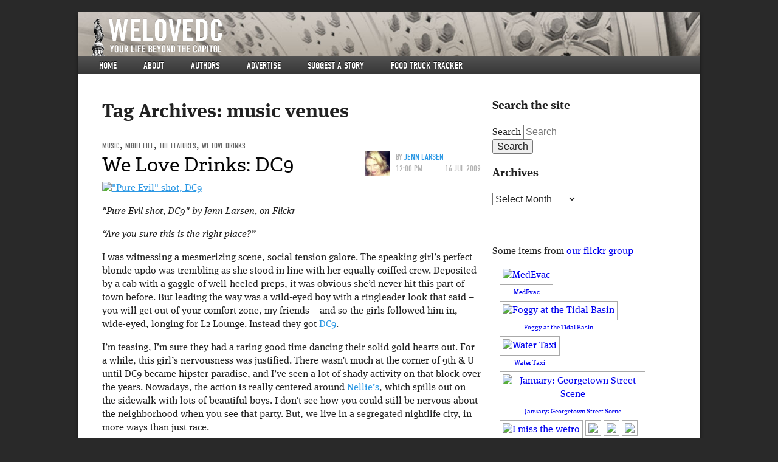

--- FILE ---
content_type: text/html; charset=UTF-8
request_url: https://www.welovedc.com/tag/music-venues/
body_size: 12915
content:


<!doctype html>
<!-- paulirish.com/2008/conditional-stylesheets-vs-css-hacks-answer-neither/ -->
<!--[if lt IE 7]> <html class="no-js ie6 oldie" lang="en-US" xmlns:og="http://opengraphprotocol.org/schema/" xmlns:fb="http://www.facebook.com/2008/fbml"> <![endif]-->
<!--[if IE 7]>    <html class="no-js ie7 oldie" lang="en-US" xmlns:og="http://opengraphprotocol.org/schema/" xmlns:fb="http://www.facebook.com/2008/fbml"> <![endif]-->
<!--[if IE 8]>    <html class="no-js ie8 oldie" lang="en-US" xmlns:og="http://opengraphprotocol.org/schema/" xmlns:fb="http://www.facebook.com/2008/fbml"> <![endif]-->
<!--[if gt IE 8]><!--> <html class="no-js" lang="en-US" xmlns:og="http://opengraphprotocol.org/schema/" xmlns:fb="http://www.facebook.com/2008/fbml"> <!--<![endif]-->
<head>
  <!-- inserted at Tom's request 3/25/10 -->
  <script type="text/javascript">var _sf_startpt=(new Date()).getTime()</script>
  <meta name="bitly-verification" content="9ec1ad6972da">
    
  <meta charset="UTF-8">

  <!-- Use the .htaccess and remove these lines to avoid edge case issues.
       More info: h5bp.com/b/378 -->
  <meta http-equiv="X-UA-Compatible" content="IE=edge,chrome=1">

  <title>music venues | We Love DC</title>

      <meta property="og:type" content="blog" />
    <meta property="og:title" content="We Love DC" />
    <meta property="og:url" content="https://www.welovedc.com"/>
    <meta property="og:description" content="Your Life Beyond The Capitol" />
    <meta name="author" content="whiteside@acm.org">
  

  <!-- Mobile viewport optimized: j.mp/bplateviewport -->
  <meta name="viewport" content="width=device-width, initial-scale=1.0">

  <!-- Place favicon.ico and apple-touch-icon.png in the root directory: mathiasbynens.be/notes/touch-icons -->
  <link rel="icon" type="image/png" href="https://www.welovedc.com/wp-content/themes/welove/images/favicon.png" />
  <!-- For iPhone 4 with high-resolution Retina display: -->
  <link rel="apple-touch-icon-precomposed" sizes="114x114" href="https://www.welovedc.com/wp-content/themes/welove/images/apple-touch-icon-114x114-precomposed.png">
  <!-- For first-generation iPad: -->
  <link rel="apple-touch-icon-precomposed" sizes="72x72" href="https://www.welovedc.com/wp-content/themes/welove/images/apple-touch-icon-72x72-precomposed.png">
  <!-- For non-Retina iPhone, iPod Touch, and Android 2.1+ devices: -->
  <link rel="apple-touch-icon-precomposed" href="https://www.welovedc.com/wp-content/themes/welove/images/apple-touch-icon-precomposed.png">

  <!-- CSS: implied media="all" -->
  <link rel="stylesheet" href="https://www.welovedc.com/wp-content/themes/welove/css/style.css">

  <link rel="profile" href="http://gmpg.org/xfn/11" />
  <link rel="pingback" href="https://www.welovedc.com/xmlrpc.php" />
  
  <!-- WTF is this nonsense? re-added because I was too stupid to comment it up initially so now I have to put it in in case it's important -->
  <link rel="alternate" type="application/rss+xml" title="We Love DC RSS Feed" href="https://www.welovedc.com/feed/" />  

  <!-- All JavaScript at the bottom, except for Modernizr and Respond.
     Modernizr enables HTML5 elements & feature detects; Respond is a polyfill for min/max-width CSS3 Media Queries -->
  <script src="https://www.welovedc.com/wp-content/themes/welove/js/libs/modernizr.min.js"></script>

  <script type="text/javascript" src="//use.typekit.net/djz4hru.js"></script>
  <script type="text/javascript">try{Typekit.load();}catch(e){}</script>
  <meta name='robots' content='max-image-preview:large' />
<link rel='dns-prefetch' href='//www.welovedc.com' />
<link rel='dns-prefetch' href='//s.w.org' />
<link rel="alternate" type="application/rss+xml" title="We Love DC &raquo; Feed" href="https://www.welovedc.com/feed/" />
<link rel="alternate" type="application/rss+xml" title="We Love DC &raquo; Comments Feed" href="https://www.welovedc.com/comments/feed/" />
<link rel="alternate" type="application/rss+xml" title="We Love DC &raquo; music venues Tag Feed" href="https://www.welovedc.com/tag/music-venues/feed/" />
<script type="text/javascript">
window._wpemojiSettings = {"baseUrl":"https:\/\/s.w.org\/images\/core\/emoji\/13.1.0\/72x72\/","ext":".png","svgUrl":"https:\/\/s.w.org\/images\/core\/emoji\/13.1.0\/svg\/","svgExt":".svg","source":{"concatemoji":"https:\/\/www.welovedc.com\/wp-includes\/js\/wp-emoji-release.min.js?ver=5.9.12"}};
/*! This file is auto-generated */
!function(e,a,t){var n,r,o,i=a.createElement("canvas"),p=i.getContext&&i.getContext("2d");function s(e,t){var a=String.fromCharCode;p.clearRect(0,0,i.width,i.height),p.fillText(a.apply(this,e),0,0);e=i.toDataURL();return p.clearRect(0,0,i.width,i.height),p.fillText(a.apply(this,t),0,0),e===i.toDataURL()}function c(e){var t=a.createElement("script");t.src=e,t.defer=t.type="text/javascript",a.getElementsByTagName("head")[0].appendChild(t)}for(o=Array("flag","emoji"),t.supports={everything:!0,everythingExceptFlag:!0},r=0;r<o.length;r++)t.supports[o[r]]=function(e){if(!p||!p.fillText)return!1;switch(p.textBaseline="top",p.font="600 32px Arial",e){case"flag":return s([127987,65039,8205,9895,65039],[127987,65039,8203,9895,65039])?!1:!s([55356,56826,55356,56819],[55356,56826,8203,55356,56819])&&!s([55356,57332,56128,56423,56128,56418,56128,56421,56128,56430,56128,56423,56128,56447],[55356,57332,8203,56128,56423,8203,56128,56418,8203,56128,56421,8203,56128,56430,8203,56128,56423,8203,56128,56447]);case"emoji":return!s([10084,65039,8205,55357,56613],[10084,65039,8203,55357,56613])}return!1}(o[r]),t.supports.everything=t.supports.everything&&t.supports[o[r]],"flag"!==o[r]&&(t.supports.everythingExceptFlag=t.supports.everythingExceptFlag&&t.supports[o[r]]);t.supports.everythingExceptFlag=t.supports.everythingExceptFlag&&!t.supports.flag,t.DOMReady=!1,t.readyCallback=function(){t.DOMReady=!0},t.supports.everything||(n=function(){t.readyCallback()},a.addEventListener?(a.addEventListener("DOMContentLoaded",n,!1),e.addEventListener("load",n,!1)):(e.attachEvent("onload",n),a.attachEvent("onreadystatechange",function(){"complete"===a.readyState&&t.readyCallback()})),(n=t.source||{}).concatemoji?c(n.concatemoji):n.wpemoji&&n.twemoji&&(c(n.twemoji),c(n.wpemoji)))}(window,document,window._wpemojiSettings);
</script>
<style type="text/css">
img.wp-smiley,
img.emoji {
	display: inline !important;
	border: none !important;
	box-shadow: none !important;
	height: 1em !important;
	width: 1em !important;
	margin: 0 0.07em !important;
	vertical-align: -0.1em !important;
	background: none !important;
	padding: 0 !important;
}
</style>
	<link rel='stylesheet' id='wp-block-library-css'  href='https://www.welovedc.com/wp-includes/css/dist/block-library/style.min.css?ver=5.9.12' type='text/css' media='all' />
<style id='global-styles-inline-css' type='text/css'>
body{--wp--preset--color--black: #000000;--wp--preset--color--cyan-bluish-gray: #abb8c3;--wp--preset--color--white: #ffffff;--wp--preset--color--pale-pink: #f78da7;--wp--preset--color--vivid-red: #cf2e2e;--wp--preset--color--luminous-vivid-orange: #ff6900;--wp--preset--color--luminous-vivid-amber: #fcb900;--wp--preset--color--light-green-cyan: #7bdcb5;--wp--preset--color--vivid-green-cyan: #00d084;--wp--preset--color--pale-cyan-blue: #8ed1fc;--wp--preset--color--vivid-cyan-blue: #0693e3;--wp--preset--color--vivid-purple: #9b51e0;--wp--preset--gradient--vivid-cyan-blue-to-vivid-purple: linear-gradient(135deg,rgba(6,147,227,1) 0%,rgb(155,81,224) 100%);--wp--preset--gradient--light-green-cyan-to-vivid-green-cyan: linear-gradient(135deg,rgb(122,220,180) 0%,rgb(0,208,130) 100%);--wp--preset--gradient--luminous-vivid-amber-to-luminous-vivid-orange: linear-gradient(135deg,rgba(252,185,0,1) 0%,rgba(255,105,0,1) 100%);--wp--preset--gradient--luminous-vivid-orange-to-vivid-red: linear-gradient(135deg,rgba(255,105,0,1) 0%,rgb(207,46,46) 100%);--wp--preset--gradient--very-light-gray-to-cyan-bluish-gray: linear-gradient(135deg,rgb(238,238,238) 0%,rgb(169,184,195) 100%);--wp--preset--gradient--cool-to-warm-spectrum: linear-gradient(135deg,rgb(74,234,220) 0%,rgb(151,120,209) 20%,rgb(207,42,186) 40%,rgb(238,44,130) 60%,rgb(251,105,98) 80%,rgb(254,248,76) 100%);--wp--preset--gradient--blush-light-purple: linear-gradient(135deg,rgb(255,206,236) 0%,rgb(152,150,240) 100%);--wp--preset--gradient--blush-bordeaux: linear-gradient(135deg,rgb(254,205,165) 0%,rgb(254,45,45) 50%,rgb(107,0,62) 100%);--wp--preset--gradient--luminous-dusk: linear-gradient(135deg,rgb(255,203,112) 0%,rgb(199,81,192) 50%,rgb(65,88,208) 100%);--wp--preset--gradient--pale-ocean: linear-gradient(135deg,rgb(255,245,203) 0%,rgb(182,227,212) 50%,rgb(51,167,181) 100%);--wp--preset--gradient--electric-grass: linear-gradient(135deg,rgb(202,248,128) 0%,rgb(113,206,126) 100%);--wp--preset--gradient--midnight: linear-gradient(135deg,rgb(2,3,129) 0%,rgb(40,116,252) 100%);--wp--preset--duotone--dark-grayscale: url('#wp-duotone-dark-grayscale');--wp--preset--duotone--grayscale: url('#wp-duotone-grayscale');--wp--preset--duotone--purple-yellow: url('#wp-duotone-purple-yellow');--wp--preset--duotone--blue-red: url('#wp-duotone-blue-red');--wp--preset--duotone--midnight: url('#wp-duotone-midnight');--wp--preset--duotone--magenta-yellow: url('#wp-duotone-magenta-yellow');--wp--preset--duotone--purple-green: url('#wp-duotone-purple-green');--wp--preset--duotone--blue-orange: url('#wp-duotone-blue-orange');--wp--preset--font-size--small: 13px;--wp--preset--font-size--medium: 20px;--wp--preset--font-size--large: 36px;--wp--preset--font-size--x-large: 42px;}.has-black-color{color: var(--wp--preset--color--black) !important;}.has-cyan-bluish-gray-color{color: var(--wp--preset--color--cyan-bluish-gray) !important;}.has-white-color{color: var(--wp--preset--color--white) !important;}.has-pale-pink-color{color: var(--wp--preset--color--pale-pink) !important;}.has-vivid-red-color{color: var(--wp--preset--color--vivid-red) !important;}.has-luminous-vivid-orange-color{color: var(--wp--preset--color--luminous-vivid-orange) !important;}.has-luminous-vivid-amber-color{color: var(--wp--preset--color--luminous-vivid-amber) !important;}.has-light-green-cyan-color{color: var(--wp--preset--color--light-green-cyan) !important;}.has-vivid-green-cyan-color{color: var(--wp--preset--color--vivid-green-cyan) !important;}.has-pale-cyan-blue-color{color: var(--wp--preset--color--pale-cyan-blue) !important;}.has-vivid-cyan-blue-color{color: var(--wp--preset--color--vivid-cyan-blue) !important;}.has-vivid-purple-color{color: var(--wp--preset--color--vivid-purple) !important;}.has-black-background-color{background-color: var(--wp--preset--color--black) !important;}.has-cyan-bluish-gray-background-color{background-color: var(--wp--preset--color--cyan-bluish-gray) !important;}.has-white-background-color{background-color: var(--wp--preset--color--white) !important;}.has-pale-pink-background-color{background-color: var(--wp--preset--color--pale-pink) !important;}.has-vivid-red-background-color{background-color: var(--wp--preset--color--vivid-red) !important;}.has-luminous-vivid-orange-background-color{background-color: var(--wp--preset--color--luminous-vivid-orange) !important;}.has-luminous-vivid-amber-background-color{background-color: var(--wp--preset--color--luminous-vivid-amber) !important;}.has-light-green-cyan-background-color{background-color: var(--wp--preset--color--light-green-cyan) !important;}.has-vivid-green-cyan-background-color{background-color: var(--wp--preset--color--vivid-green-cyan) !important;}.has-pale-cyan-blue-background-color{background-color: var(--wp--preset--color--pale-cyan-blue) !important;}.has-vivid-cyan-blue-background-color{background-color: var(--wp--preset--color--vivid-cyan-blue) !important;}.has-vivid-purple-background-color{background-color: var(--wp--preset--color--vivid-purple) !important;}.has-black-border-color{border-color: var(--wp--preset--color--black) !important;}.has-cyan-bluish-gray-border-color{border-color: var(--wp--preset--color--cyan-bluish-gray) !important;}.has-white-border-color{border-color: var(--wp--preset--color--white) !important;}.has-pale-pink-border-color{border-color: var(--wp--preset--color--pale-pink) !important;}.has-vivid-red-border-color{border-color: var(--wp--preset--color--vivid-red) !important;}.has-luminous-vivid-orange-border-color{border-color: var(--wp--preset--color--luminous-vivid-orange) !important;}.has-luminous-vivid-amber-border-color{border-color: var(--wp--preset--color--luminous-vivid-amber) !important;}.has-light-green-cyan-border-color{border-color: var(--wp--preset--color--light-green-cyan) !important;}.has-vivid-green-cyan-border-color{border-color: var(--wp--preset--color--vivid-green-cyan) !important;}.has-pale-cyan-blue-border-color{border-color: var(--wp--preset--color--pale-cyan-blue) !important;}.has-vivid-cyan-blue-border-color{border-color: var(--wp--preset--color--vivid-cyan-blue) !important;}.has-vivid-purple-border-color{border-color: var(--wp--preset--color--vivid-purple) !important;}.has-vivid-cyan-blue-to-vivid-purple-gradient-background{background: var(--wp--preset--gradient--vivid-cyan-blue-to-vivid-purple) !important;}.has-light-green-cyan-to-vivid-green-cyan-gradient-background{background: var(--wp--preset--gradient--light-green-cyan-to-vivid-green-cyan) !important;}.has-luminous-vivid-amber-to-luminous-vivid-orange-gradient-background{background: var(--wp--preset--gradient--luminous-vivid-amber-to-luminous-vivid-orange) !important;}.has-luminous-vivid-orange-to-vivid-red-gradient-background{background: var(--wp--preset--gradient--luminous-vivid-orange-to-vivid-red) !important;}.has-very-light-gray-to-cyan-bluish-gray-gradient-background{background: var(--wp--preset--gradient--very-light-gray-to-cyan-bluish-gray) !important;}.has-cool-to-warm-spectrum-gradient-background{background: var(--wp--preset--gradient--cool-to-warm-spectrum) !important;}.has-blush-light-purple-gradient-background{background: var(--wp--preset--gradient--blush-light-purple) !important;}.has-blush-bordeaux-gradient-background{background: var(--wp--preset--gradient--blush-bordeaux) !important;}.has-luminous-dusk-gradient-background{background: var(--wp--preset--gradient--luminous-dusk) !important;}.has-pale-ocean-gradient-background{background: var(--wp--preset--gradient--pale-ocean) !important;}.has-electric-grass-gradient-background{background: var(--wp--preset--gradient--electric-grass) !important;}.has-midnight-gradient-background{background: var(--wp--preset--gradient--midnight) !important;}.has-small-font-size{font-size: var(--wp--preset--font-size--small) !important;}.has-medium-font-size{font-size: var(--wp--preset--font-size--medium) !important;}.has-large-font-size{font-size: var(--wp--preset--font-size--large) !important;}.has-x-large-font-size{font-size: var(--wp--preset--font-size--x-large) !important;}
</style>
<link rel='stylesheet' id='cab_style-css'  href='http://www.welovedc.com/wp-content/plugins/custom-about-author/cab-style.css?ver=5.9.12' type='text/css' media='all' />
<link rel='stylesheet' id='slickr-flickr-css'  href='https://www.welovedc.com/wp-content/plugins/slickr-flickr/styles/public.css?ver=2.8.1' type='text/css' media='all' />
<link rel='stylesheet' id='slickr-flickr-lightbox-css'  href='https://www.welovedc.com/wp-content/plugins/slickr-flickr/styles/lightGallery.css?ver=1.0' type='text/css' media='all' />
<link rel='stylesheet' id='dashicons-css'  href='https://www.welovedc.com/wp-includes/css/dashicons.min.css?ver=5.9.12' type='text/css' media='all' />
<link rel='stylesheet' id='thickbox-css'  href='https://www.welovedc.com/wp-includes/js/thickbox/thickbox.css?ver=5.9.12' type='text/css' media='all' />
<link rel='stylesheet' id='galleria-classic-css'  href='https://www.welovedc.com/wp-content/plugins/slickr-flickr/galleria/themes/classic/galleria.classic.css?ver=1.6.1' type='text/css' media='all' />
<script type='text/javascript' src='https://www.welovedc.com/wp-includes/js/jquery/jquery.min.js?ver=3.6.0' id='jquery-core-js'></script>
<script type='text/javascript' src='https://www.welovedc.com/wp-includes/js/jquery/jquery-migrate.min.js?ver=3.3.2' id='jquery-migrate-js'></script>
<script type='text/javascript' src='https://www.welovedc.com/wp-content/plugins/slickr-flickr/scripts/lightGallery.min.js?ver=1.0' id='slickr-flickr-lightbox-js'></script>
<script type='text/javascript' id='thickbox-js-extra'>
/* <![CDATA[ */
var thickboxL10n = {"next":"Next >","prev":"< Prev","image":"Image","of":"of","close":"Close","noiframes":"This feature requires inline frames. You have iframes disabled or your browser does not support them.","loadingAnimation":"https:\/\/www.welovedc.com\/wp-includes\/js\/thickbox\/loadingAnimation.gif"};
/* ]]> */
</script>
<script type='text/javascript' src='https://www.welovedc.com/wp-includes/js/thickbox/thickbox.js?ver=3.1-20121105' id='thickbox-js'></script>
<script type='text/javascript' src='https://www.welovedc.com/wp-content/plugins/slickr-flickr/galleria/galleria-1.6.1.min.js?ver=1.6.1' id='galleria-js'></script>
<script type='text/javascript' src='https://www.welovedc.com/wp-content/plugins/slickr-flickr/galleria/themes/classic/galleria.classic.min.js?ver=1.6.1' id='galleria-classic-js'></script>
<script type='text/javascript' src='https://www.welovedc.com/wp-content/plugins/slickr-flickr/scripts/responsiveslides.min.js?ver=1.54' id='rslides-js'></script>
<script type='text/javascript' src='https://www.welovedc.com/wp-content/plugins/slickr-flickr/scripts/public.js?ver=2.8.1' id='slickr-flickr-js'></script>
<link rel="https://api.w.org/" href="https://www.welovedc.com/wp-json/" /><link rel="alternate" type="application/json" href="https://www.welovedc.com/wp-json/wp/v2/tags/2459" /><link rel="EditURI" type="application/rsd+xml" title="RSD" href="https://www.welovedc.com/xmlrpc.php?rsd" />
<link rel="wlwmanifest" type="application/wlwmanifest+xml" href="https://www.welovedc.com/wp-includes/wlwmanifest.xml" /> 
<meta name="generator" content="WordPress 5.9.12" />

<!-- Generated with Facebook Meta Tags plugin by Shailan ( http://shailan.com/ ) --> 
	<meta property="og:title" content="We Love DC" />
	<meta property="og:type" content="blog" />
	<meta property="og:url" content="https://www.welovedc.com" />
	<meta property="og:image" content="" />
	<meta property="og:site_name" content="We Love DC" />
	<meta property="og:description"
          content="Your Life Beyond The Capitol" />
<!-- End of Facebook Meta Tags -->
<!-- Vipers Video Quicktags v6.6.0 | http://www.viper007bond.com/wordpress-plugins/vipers-video-quicktags/ -->
<style type="text/css">
.vvqbox { display: block; max-width: 100%; visibility: visible !important; margin: 10px auto; } .vvqbox img { max-width: 100%; height: 100%; } .vvqbox object { max-width: 100%; } 
</style>
<script type="text/javascript">
// <![CDATA[
	var vvqflashvars = {};
	var vvqparams = { wmode: "opaque", allowfullscreen: "true", allowscriptaccess: "always" };
	var vvqattributes = {};
	var vvqexpressinstall = "https://www.welovedc.com/wp-content/plugins/vipers-video-quicktags/resources/expressinstall.swf";
// ]]>
</script>

</head>
<body class="archive tag tag-music-venues tag-2459 two-column right-sidebar" >

  <!-- Prompt IE 6 users to install Chrome Frame. Remove this if you support IE 6.
       chromium.org/developers/how-tos/chrome-frame-getting-started -->
  <!--[if lt IE 7]><p class=chromeframe>Your browser is <em>ancient!</em> <a href="http://browsehappy.com/">Upgrade to a different browser</a> or <a href="http://www.google.com/chromeframe/?redirect=true">install Google Chrome Frame</a> to experience this site.</p><![endif]-->

  <div id="container"  class="hfeed welovedc ">

    <header id="page-header" role="banner">
      <hgroup role="banner">
        <a href="https://www.welovedc.com/" title="We Love DC" rel="home"><h1>We Love DC</h1></a>
        <h2>Your Life Beyond The Capitol</h2>
      </hgroup>
      <nav id="access" role="navigation">
        <h3 class="assistive-text">Main menu</h3>
                <div class="skip-link"><a class="assistive-text" href="#content" title="Skip to primary content">Skip to primary content</a></div>
        <div class="skip-link"><a class="assistive-text" href="#secondary" title="Skip to secondary content">Skip to secondary content</a></div>
                <div class="menu-main-site-menu-container"><ul id="menu-main-site-menu" class="menu"><li id="menu-item-90903" class="menu-item menu-item-type-custom menu-item-object-custom menu-item-90903"><a href="/">Home</a></li>
<li id="menu-item-90904" class="menu-item menu-item-type-post_type menu-item-object-page menu-item-90904"><a href="https://www.welovedc.com/about/">About</a></li>
<li id="menu-item-90983" class="menu-item menu-item-type-post_type menu-item-object-page menu-item-90983"><a href="https://www.welovedc.com/authors/">Authors</a></li>
<li id="menu-item-90906" class="menu-item menu-item-type-post_type menu-item-object-page menu-item-90906"><a href="https://www.welovedc.com/advertise/">Advertise</a></li>
<li id="menu-item-90907" class="menu-item menu-item-type-post_type menu-item-object-page menu-item-90907"><a href="https://www.welovedc.com/suggest-a-story/">Suggest a story</a></li>
<li id="menu-item-90915" class="menu-item menu-item-type-post_type menu-item-object-page menu-item-90915"><a href="https://www.welovedc.com/ftt/">Food Truck Tracker</a></li>
</ul></div>        <div class="menu-phone-menu-container"><ul id="menu-phone-menu" class="menu"><li id="menu-item-90908" class="menu-item menu-item-type-custom menu-item-object-custom menu-item-90908"><a href="/">Home</a></li>
<li id="menu-item-90909" class="menu-item menu-item-type-custom menu-item-object-custom menu-item-90909"><a href="#phone-nav">▼</a></li>
</ul></div>      </nav><!-- #access -->
    </header><!-- /header#page-header -->

      <div id="main" role="main">
      <section id="content" role="main">

      
        <header class="page-header">
          <h1 class="page-title">Tag Archives: <span>music venues</span></h1>

                  </header>

        
                
          
  <article id="post-15613" class="post-15613 post type-post status-publish format-standard hentry category-Music category-Night-Life category-features category-welovedrinks tag-650 tag-dc9 tag-dive-bars tag-music-venues tag-ninth-street tag-u-street">
    <header class="entry-header">

                  
      <!-- CATEGORIES -->
      <span class="cat-links">
        <a href="https://www.welovedc.com/category/Music/" rel="category tag">Music</a>, <a href="https://www.welovedc.com/category/Night-Life/" rel="category tag">Night Life</a>, <a href="https://www.welovedc.com/category/features/" rel="category tag">The Features</a>, <a href="https://www.welovedc.com/category/features/welovedrinks/" rel="category tag">We Love Drinks</a>      </span>
      
      <!-- AUTHOR AND DATE -->
            <div class="entry-meta">
        <img alt='' src='https://secure.gravatar.com/avatar/2f64fa4bac29bb1431a81f84a28ba0c1?s=50&#038;d=mm&#038;r=x' srcset='https://secure.gravatar.com/avatar/2f64fa4bac29bb1431a81f84a28ba0c1?s=100&#038;d=mm&#038;r=x 2x' class='avatar avatar-50 photo' height='50' width='50' loading='lazy'/>        By <a href="https://www.welovedc.com/author/jenn/" title="Posts by Jenn Larsen" rel="author">Jenn Larsen</a>        <time datetime="2009-07-16"><span>12:00 pm</span>16 Jul 2009</time>
      </div><!-- .entry-meta -->
      
      <!-- TITLE -->
              <h1 class="entry-title"><a href="https://www.welovedc.com/2009/07/16/we-love-drinks-dc9/" title="Permalink to We Love Drinks: DC9" rel="bookmark">We Love Drinks: DC9</a></h1>
      
    </header><!-- .entry-header -->

    <!-- MAIN IMAGE -->
    
          <div class="entry-content">
        <div style="width: 510px" class="wp-caption alignnone"><a title="&quot;Pure Evil&quot; shot, DC9 by Jenn Larsen, on Flickr" href="http://www.flickr.com/photos/jennlarsen/3725842496/"><img src="http://farm4.static.flickr.com/3423/3725842496_a80cac388d.jpg" alt="&quot;Pure Evil&quot; shot, DC9" width="500" height="375" /></a><p class="wp-caption-text">&quot;Pure Evil shot, DC9&quot; by Jenn Larsen, on Flickr</p></div>
<p>&#8220;Are you sure this is the right place?&#8221;</p>
<p>I was witnessing a mesmerizing scene, social tension galore. The speaking girl&#8217;s perfect blonde updo was trembling as she stood in line with her equally coiffed crew. Deposited by a cab with a gaggle of well-heeled preps, it was obvious she&#8217;d never hit this part of town before. But leading the way was a wild-eyed boy with a ringleader look that said &#8211; you will get out of your comfort zone, my friends &#8211; and so the girls followed him in, wide-eyed, longing for L2 Lounge. Instead they got <a title="DC9 at 9th &amp; U Streets NW, Shaw" href="http://www.dcnine.com" target="_blank">DC9</a>.</p>
<p>I&#8217;m teasing, I&#8217;m sure they had a raring good time dancing their solid gold hearts out. For a while, this girl&#8217;s nervousness was justified. There wasn&#8217;t much at the corner of 9th &amp; U until DC9 became hipster paradise, and I&#8217;ve seen a lot of shady activity on that block over the years. Nowadays, the action is really centered around <a title="Nellie's Sports Bar at 9th &amp; U Streets NW" href="http://www.nelliessportsbar.com/" target="_blank">Nellie&#8217;s</a>, which spills out on the sidewalk with lots of beautiful boys. I don&#8217;t see how you could still be nervous about the neighborhood when you see that party. But, we live in a segregated nightlife city, in more ways than just race.</p>
<p>DC9 carries the distinction of being one of the most unpretentious dive spots in the city. Equal parts bar, dance club and music venue, it&#8217;s been the indie hangout since its opening in 2004, fitting somewhere between the <a title="still the queen of the indie scene" href="http://www.blackcatdc.com/redroom.html" target="_blank">Black Cat&#8217;s Red Room </a>and the H Street corridor on the rotation list. The fact that those tight button-down kids I mentioned earlier could get swallowed whole and turn into loose dancing fools upon hitting the upstairs is one of the reasons I love this place.</p>
<p>Another reason is that it&#8217;s pure evil.<br />
 <a href="https://www.welovedc.com/2009/07/16/we-love-drinks-dc9/#more-15613" class="more-link">Continue reading <span class="meta-nav">&rarr;</span></a></p>
              </div><!-- .entry-content -->
    
    <footer class="entry-meta">
                      <span class="tag-links">
          <span class="entry-utility-prep entry-utility-prep-tag-links">Tags:</span> <a href="https://www.welovedc.com/tag/20001/" rel="tag">20001</a>, <a href="https://www.welovedc.com/tag/dc9/" rel="tag">DC9</a>, <a href="https://www.welovedc.com/tag/dive-bars/" rel="tag">dive bars</a>, <a href="https://www.welovedc.com/tag/music-venues/" rel="tag">music venues</a>, <a href="https://www.welovedc.com/tag/ninth-street/" rel="tag">Ninth Street</a>, <a href="https://www.welovedc.com/tag/u-street/" rel="tag">U Street</a>        </span>
      
      
      
          </footer><!-- #entry-meta -->

  </article><!-- #post-15613 -->
        
        
      
      </section><!-- #content -->

    <section id="secondary" class="widget-area" role="complementary">

      

      <aside id="search-3" class="widget widget_search"><h3 class="widget-title">Search the site</h3>  <form method="get" id="searchform" action="https://www.welovedc.com/">
    <label for="s" class="assistive-text">Search</label>
    <input type="text" class="field" name="s" id="s" placeholder="Search" />
    <input type="submit" class="submit" name="submit" id="searchsubmit" value="Search" />
  </form>
</aside><aside id="archives-3" class="widget widget_archive"><h3 class="widget-title">Archives</h3>		<label class="screen-reader-text" for="archives-dropdown-3">Archives</label>
		<select id="archives-dropdown-3" name="archive-dropdown">
			
			<option value="">Select Month</option>
				<option value='https://www.welovedc.com/2015/04/'> April 2015 </option>
	<option value='https://www.welovedc.com/2015/03/'> March 2015 </option>
	<option value='https://www.welovedc.com/2014/11/'> November 2014 </option>
	<option value='https://www.welovedc.com/2014/10/'> October 2014 </option>
	<option value='https://www.welovedc.com/2014/09/'> September 2014 </option>
	<option value='https://www.welovedc.com/2014/08/'> August 2014 </option>
	<option value='https://www.welovedc.com/2014/07/'> July 2014 </option>
	<option value='https://www.welovedc.com/2014/06/'> June 2014 </option>
	<option value='https://www.welovedc.com/2014/05/'> May 2014 </option>
	<option value='https://www.welovedc.com/2014/04/'> April 2014 </option>
	<option value='https://www.welovedc.com/2014/03/'> March 2014 </option>
	<option value='https://www.welovedc.com/2014/02/'> February 2014 </option>
	<option value='https://www.welovedc.com/2014/01/'> January 2014 </option>
	<option value='https://www.welovedc.com/2013/12/'> December 2013 </option>
	<option value='https://www.welovedc.com/2013/11/'> November 2013 </option>
	<option value='https://www.welovedc.com/2013/10/'> October 2013 </option>
	<option value='https://www.welovedc.com/2013/09/'> September 2013 </option>
	<option value='https://www.welovedc.com/2013/08/'> August 2013 </option>
	<option value='https://www.welovedc.com/2013/07/'> July 2013 </option>
	<option value='https://www.welovedc.com/2013/06/'> June 2013 </option>
	<option value='https://www.welovedc.com/2013/05/'> May 2013 </option>
	<option value='https://www.welovedc.com/2013/04/'> April 2013 </option>
	<option value='https://www.welovedc.com/2013/03/'> March 2013 </option>
	<option value='https://www.welovedc.com/2013/02/'> February 2013 </option>
	<option value='https://www.welovedc.com/2013/01/'> January 2013 </option>
	<option value='https://www.welovedc.com/2012/12/'> December 2012 </option>
	<option value='https://www.welovedc.com/2012/11/'> November 2012 </option>
	<option value='https://www.welovedc.com/2012/10/'> October 2012 </option>
	<option value='https://www.welovedc.com/2012/09/'> September 2012 </option>
	<option value='https://www.welovedc.com/2012/08/'> August 2012 </option>
	<option value='https://www.welovedc.com/2012/07/'> July 2012 </option>
	<option value='https://www.welovedc.com/2012/06/'> June 2012 </option>
	<option value='https://www.welovedc.com/2012/05/'> May 2012 </option>
	<option value='https://www.welovedc.com/2012/04/'> April 2012 </option>
	<option value='https://www.welovedc.com/2012/03/'> March 2012 </option>
	<option value='https://www.welovedc.com/2012/02/'> February 2012 </option>
	<option value='https://www.welovedc.com/2012/01/'> January 2012 </option>
	<option value='https://www.welovedc.com/2011/12/'> December 2011 </option>
	<option value='https://www.welovedc.com/2011/11/'> November 2011 </option>
	<option value='https://www.welovedc.com/2011/10/'> October 2011 </option>
	<option value='https://www.welovedc.com/2011/09/'> September 2011 </option>
	<option value='https://www.welovedc.com/2011/08/'> August 2011 </option>
	<option value='https://www.welovedc.com/2011/07/'> July 2011 </option>
	<option value='https://www.welovedc.com/2011/06/'> June 2011 </option>
	<option value='https://www.welovedc.com/2011/05/'> May 2011 </option>
	<option value='https://www.welovedc.com/2011/04/'> April 2011 </option>
	<option value='https://www.welovedc.com/2011/03/'> March 2011 </option>
	<option value='https://www.welovedc.com/2011/02/'> February 2011 </option>
	<option value='https://www.welovedc.com/2011/01/'> January 2011 </option>
	<option value='https://www.welovedc.com/2010/12/'> December 2010 </option>
	<option value='https://www.welovedc.com/2010/11/'> November 2010 </option>
	<option value='https://www.welovedc.com/2010/10/'> October 2010 </option>
	<option value='https://www.welovedc.com/2010/09/'> September 2010 </option>
	<option value='https://www.welovedc.com/2010/08/'> August 2010 </option>
	<option value='https://www.welovedc.com/2010/07/'> July 2010 </option>
	<option value='https://www.welovedc.com/2010/06/'> June 2010 </option>
	<option value='https://www.welovedc.com/2010/05/'> May 2010 </option>
	<option value='https://www.welovedc.com/2010/04/'> April 2010 </option>
	<option value='https://www.welovedc.com/2010/03/'> March 2010 </option>
	<option value='https://www.welovedc.com/2010/02/'> February 2010 </option>
	<option value='https://www.welovedc.com/2010/01/'> January 2010 </option>
	<option value='https://www.welovedc.com/2009/12/'> December 2009 </option>
	<option value='https://www.welovedc.com/2009/11/'> November 2009 </option>
	<option value='https://www.welovedc.com/2009/10/'> October 2009 </option>
	<option value='https://www.welovedc.com/2009/09/'> September 2009 </option>
	<option value='https://www.welovedc.com/2009/08/'> August 2009 </option>
	<option value='https://www.welovedc.com/2009/07/'> July 2009 </option>
	<option value='https://www.welovedc.com/2009/06/'> June 2009 </option>
	<option value='https://www.welovedc.com/2009/05/'> May 2009 </option>
	<option value='https://www.welovedc.com/2009/04/'> April 2009 </option>
	<option value='https://www.welovedc.com/2009/03/'> March 2009 </option>
	<option value='https://www.welovedc.com/2009/02/'> February 2009 </option>
	<option value='https://www.welovedc.com/2009/01/'> January 2009 </option>
	<option value='https://www.welovedc.com/2008/12/'> December 2008 </option>
	<option value='https://www.welovedc.com/2008/11/'> November 2008 </option>
	<option value='https://www.welovedc.com/2008/10/'> October 2008 </option>
	<option value='https://www.welovedc.com/2008/09/'> September 2008 </option>
	<option value='https://www.welovedc.com/2008/08/'> August 2008 </option>
	<option value='https://www.welovedc.com/2008/07/'> July 2008 </option>
	<option value='https://www.welovedc.com/2008/06/'> June 2008 </option>
	<option value='https://www.welovedc.com/2008/05/'> May 2008 </option>
	<option value='https://www.welovedc.com/2008/04/'> April 2008 </option>
	<option value='https://www.welovedc.com/2008/03/'> March 2008 </option>
	<option value='https://www.welovedc.com/2008/02/'> February 2008 </option>
	<option value='https://www.welovedc.com/2008/01/'> January 2008 </option>
	<option value='https://www.welovedc.com/2007/12/'> December 2007 </option>
	<option value='https://www.welovedc.com/2007/11/'> November 2007 </option>
	<option value='https://www.welovedc.com/2007/10/'> October 2007 </option>
	<option value='https://www.welovedc.com/2007/09/'> September 2007 </option>
	<option value='https://www.welovedc.com/2007/08/'> August 2007 </option>
	<option value='https://www.welovedc.com/2007/07/'> July 2007 </option>
	<option value='https://www.welovedc.com/2007/06/'> June 2007 </option>
	<option value='https://www.welovedc.com/2007/05/'> May 2007 </option>
	<option value='https://www.welovedc.com/2007/04/'> April 2007 </option>
	<option value='https://www.welovedc.com/2007/03/'> March 2007 </option>
	<option value='https://www.welovedc.com/2007/02/'> February 2007 </option>
	<option value='https://www.welovedc.com/2007/01/'> January 2007 </option>
	<option value='https://www.welovedc.com/2006/12/'> December 2006 </option>
	<option value='https://www.welovedc.com/2006/11/'> November 2006 </option>
	<option value='https://www.welovedc.com/2006/10/'> October 2006 </option>
	<option value='https://www.welovedc.com/2006/09/'> September 2006 </option>
	<option value='https://www.welovedc.com/2006/08/'> August 2006 </option>
	<option value='https://www.welovedc.com/2006/07/'> July 2006 </option>
	<option value='https://www.welovedc.com/2006/06/'> June 2006 </option>
	<option value='https://www.welovedc.com/2006/05/'> May 2006 </option>
	<option value='https://www.welovedc.com/2006/04/'> April 2006 </option>
	<option value='https://www.welovedc.com/2006/03/'> March 2006 </option>
	<option value='https://www.welovedc.com/2006/02/'> February 2006 </option>
	<option value='https://www.welovedc.com/2006/01/'> January 2006 </option>
	<option value='https://www.welovedc.com/2005/12/'> December 2005 </option>
	<option value='https://www.welovedc.com/2005/11/'> November 2005 </option>
	<option value='https://www.welovedc.com/2005/10/'> October 2005 </option>
	<option value='https://www.welovedc.com/2005/09/'> September 2005 </option>
	<option value='https://www.welovedc.com/2005/08/'> August 2005 </option>
	<option value='https://www.welovedc.com/2005/07/'> July 2005 </option>
	<option value='https://www.welovedc.com/2005/06/'> June 2005 </option>
	<option value='https://www.welovedc.com/2005/05/'> May 2005 </option>
	<option value='https://www.welovedc.com/2005/04/'> April 2005 </option>
	<option value='https://www.welovedc.com/2005/03/'> March 2005 </option>
	<option value='https://www.welovedc.com/2005/02/'> February 2005 </option>
	<option value='https://www.welovedc.com/2005/01/'> January 2005 </option>
	<option value='https://www.welovedc.com/2004/12/'> December 2004 </option>
	<option value='https://www.welovedc.com/2004/11/'> November 2004 </option>
	<option value='https://www.welovedc.com/2004/10/'> October 2004 </option>
	<option value='https://www.welovedc.com/2004/09/'> September 2004 </option>
	<option value='https://www.welovedc.com/2004/08/'> August 2004 </option>
	<option value='https://www.welovedc.com/2004/07/'> July 2004 </option>
	<option value='https://www.welovedc.com/2002/08/'> August 2002 </option>

		</select>

<script type="text/javascript">
/* <![CDATA[ */
(function() {
	var dropdown = document.getElementById( "archives-dropdown-3" );
	function onSelectChange() {
		if ( dropdown.options[ dropdown.selectedIndex ].value !== '' ) {
			document.location.href = this.options[ this.selectedIndex ].value;
		}
	}
	dropdown.onchange = onSelectChange;
})();
/* ]]> */
</script>
			</aside><aside id="text-6" class="widget widget_text"><h3 class="widget-title">&nbsp;</h3>			<div class="textwidget">Some items from <a href="https://www.flickr.com/groups/welovedc/pool/">our flickr group</a>

<div id="flickr_recent_1100"><div class="slickr-flickr-gallery sf-lightbox"><ul class="center"><li class="active"><a href="https://live.staticflickr.com/65535/55030259457_90d0c2aa58.jpg"  ><img src="https://live.staticflickr.com/65535/55030259457_90d0c2aa58_m.jpg"  style="height:180px; max-width:240px;"  title="MedEvac" /><br/><span class="slickr-flickr-caption">MedEvac</span></a></li><li><a href="https://live.staticflickr.com/65535/55030547560_20625cedf0.jpg"  ><img src="https://live.staticflickr.com/65535/55030547560_20625cedf0_m.jpg"  style="height:180px; max-width:240px;"  title="Foggy at the Tidal Basin" /><br/><span class="slickr-flickr-caption">Foggy at the Tidal Basin</span></a></li><li><a href="https://live.staticflickr.com/65535/55029897860_0143551843.jpg"  ><img src="https://live.staticflickr.com/65535/55029897860_0143551843_m.jpg"  style="height:180px; max-width:240px;"  title="Water Taxi" /><br/><span class="slickr-flickr-caption">Water Taxi</span></a></li><li><a href="https://live.staticflickr.com/65535/55028283689_0b83ce35bb.jpg"  ><img src="https://live.staticflickr.com/65535/55028283689_0b83ce35bb_m.jpg"  style="height:180px; max-width:240px;"  title="January: Georgetown Street Scene" /><br/><span class="slickr-flickr-caption">January: Georgetown Street Scene</span></a></li><li><a href="https://live.staticflickr.com/65535/55026399815_0c88313056.jpg"  ><img src="https://live.staticflickr.com/65535/55026399815_0c88313056_m.jpg"  style="height:180px; max-width:240px;"  title="I miss the wetro" /><br/><span class="slickr-flickr-caption">I miss the wetro</span></a></li><li><a href="https://live.staticflickr.com/65535/55024814003_6ed9e6af3c.jpg"  ><img src="https://live.staticflickr.com/65535/55024814003_6ed9e6af3c_m.jpg"  style="height:180px; max-width:240px;"   /><br/><span class="slickr-flickr-caption"></span></a></li><li><a href="https://live.staticflickr.com/65535/55024951770_f77eb457aa.jpg"  ><img src="https://live.staticflickr.com/65535/55024951770_f77eb457aa_m.jpg"  style="height:180px; max-width:240px;"   /><br/><span class="slickr-flickr-caption"></span></a></li><li><a href="https://live.staticflickr.com/65535/55024620586_61860b240c.jpg"  ><img src="https://live.staticflickr.com/65535/55024620586_61860b240c_m.jpg"  style="height:180px; max-width:240px;"   /><br/><span class="slickr-flickr-caption"></span></a></li><li><a href="https://live.staticflickr.com/65535/55024844290_c0c54893d0.jpg"  ><img src="https://live.staticflickr.com/65535/55024844290_c0c54893d0_m.jpg"  style="height:180px; max-width:240px;"  title="Flickan som lekte med elden" /><br/><span class="slickr-flickr-caption">Flickan som lekte med elden</span></a></li><li><a href="https://live.staticflickr.com/65535/55021036022_5fdd555882.jpg"  ><img src="https://live.staticflickr.com/65535/55021036022_5fdd555882_m.jpg"  style="height:180px; max-width:240px;"   /><br/><span class="slickr-flickr-caption"></span></a></li><li><a href="https://live.staticflickr.com/65535/55020913986_2649f1e707.jpg"  ><img src="https://live.staticflickr.com/65535/55020913986_2649f1e707_m.jpg"  style="height:180px; max-width:240px;"  title="Proof that bookstores are the new spas." /><br/><span class="slickr-flickr-caption">Proof that bookstores are the new spas.</span></a></li><li><a href="https://live.staticflickr.com/65535/55019431592_123890fd02.jpg"  ><img src="https://live.staticflickr.com/65535/55019431592_123890fd02_m.jpg"  style="height:180px; max-width:240px;"  title="because sometimes, salad just won’t cut it……….." /><br/><span class="slickr-flickr-caption">because sometimes, salad just won’t cut it………..</span></a></li><li><a href="https://live.staticflickr.com/65535/55020456243_5ff247caf8.jpg"  ><img src="https://live.staticflickr.com/65535/55020456243_5ff247caf8_m.jpg"  style="height:180px; max-width:240px;"  title="That This" /><br/><span class="slickr-flickr-caption">That This</span></a></li><li><a href="https://live.staticflickr.com/65535/55019376719_fbc9c328d3.jpg"  ><img src="https://live.staticflickr.com/65535/55019376719_fbc9c328d3_m.jpg"  style="height:180px; max-width:240px;"   /><br/><span class="slickr-flickr-caption"></span></a></li><li><a href="https://live.staticflickr.com/65535/55018310270_75b5cb2ffb.jpg"  ><img src="https://live.staticflickr.com/65535/55018310270_75b5cb2ffb_m.jpg"  style="height:180px; max-width:240px;"  title="DC bike party finish" /><br/><span class="slickr-flickr-caption">DC bike party finish</span></a></li><li><a href="https://live.staticflickr.com/65535/55018125063_d204cc0f86.jpg"  ><img src="https://live.staticflickr.com/65535/55018125063_d204cc0f86_m.jpg"  style="height:180px; max-width:240px;"  title="626 Cycling" /><br/><span class="slickr-flickr-caption">626 Cycling</span></a></li><li><a href="https://live.staticflickr.com/65535/55008728629_2a3436f59a.jpg"  ><img src="https://live.staticflickr.com/65535/55008728629_2a3436f59a_m.jpg"  style="height:180px; max-width:240px;"  title="Nationals wrapped Metro train" /><br/><span class="slickr-flickr-caption">Nationals wrapped Metro train</span></a></li><li><a href="https://live.staticflickr.com/65535/55002514545_cbf31acc7b.jpg"  ><img src="https://live.staticflickr.com/65535/55002514545_cbf31acc7b_m.jpg"  style="height:180px; max-width:240px;"  title="Holiday Market" /><br/><span class="slickr-flickr-caption">Holiday Market</span></a></li><li><a href="https://live.staticflickr.com/65535/54998460895_216d155594.jpg"  ><img src="https://live.staticflickr.com/65535/54998460895_216d155594_m.jpg"  style="height:180px; max-width:240px;"  title="IMG_20251217_170206213_HDR" /><br/><span class="slickr-flickr-caption">IMG_20251217_170206213_HDR</span></a></li><li><a href="https://live.staticflickr.com/65535/54987388164_3fba2f5b10.jpg"  ><img src="https://live.staticflickr.com/65535/54987388164_3fba2f5b10_m.jpg"  style="height:180px; max-width:240px;"  title="Out into Washington Channel" /><br/><span class="slickr-flickr-caption">Out into Washington Channel</span></a></li></ul></div><script type="text/javascript">jQuery("#flickr_recent_1100").data("options",{"caption":true,"desc":false,"auto":true,"pause":5000,"speed":500,"mode":"fade","dynamic":true,"dynamicEl":[{"thumb":"https:\/\/live.staticflickr.com\/65535\/55030259457_90d0c2aa58_m.jpg","src":"https:\/\/live.staticflickr.com\/65535\/55030259457_90d0c2aa58.jpg","caption":"MedEvac"},{"thumb":"https:\/\/live.staticflickr.com\/65535\/55030547560_20625cedf0_m.jpg","src":"https:\/\/live.staticflickr.com\/65535\/55030547560_20625cedf0.jpg","caption":"Foggy at the Tidal Basin"},{"thumb":"https:\/\/live.staticflickr.com\/65535\/55029897860_0143551843_m.jpg","src":"https:\/\/live.staticflickr.com\/65535\/55029897860_0143551843.jpg","caption":"Water Taxi"},{"thumb":"https:\/\/live.staticflickr.com\/65535\/55028283689_0b83ce35bb_m.jpg","src":"https:\/\/live.staticflickr.com\/65535\/55028283689_0b83ce35bb.jpg","caption":"January: Georgetown Street Scene"},{"thumb":"https:\/\/live.staticflickr.com\/65535\/55026399815_0c88313056_m.jpg","src":"https:\/\/live.staticflickr.com\/65535\/55026399815_0c88313056.jpg","caption":"I miss the wetro"},{"thumb":"https:\/\/live.staticflickr.com\/65535\/55024814003_6ed9e6af3c_m.jpg","src":"https:\/\/live.staticflickr.com\/65535\/55024814003_6ed9e6af3c.jpg","caption":""},{"thumb":"https:\/\/live.staticflickr.com\/65535\/55024951770_f77eb457aa_m.jpg","src":"https:\/\/live.staticflickr.com\/65535\/55024951770_f77eb457aa.jpg","caption":""},{"thumb":"https:\/\/live.staticflickr.com\/65535\/55024620586_61860b240c_m.jpg","src":"https:\/\/live.staticflickr.com\/65535\/55024620586_61860b240c.jpg","caption":""},{"thumb":"https:\/\/live.staticflickr.com\/65535\/55024844290_c0c54893d0_m.jpg","src":"https:\/\/live.staticflickr.com\/65535\/55024844290_c0c54893d0.jpg","caption":"Flickan som lekte med elden"},{"thumb":"https:\/\/live.staticflickr.com\/65535\/55021036022_5fdd555882_m.jpg","src":"https:\/\/live.staticflickr.com\/65535\/55021036022_5fdd555882.jpg","caption":""},{"thumb":"https:\/\/live.staticflickr.com\/65535\/55020913986_2649f1e707_m.jpg","src":"https:\/\/live.staticflickr.com\/65535\/55020913986_2649f1e707.jpg","caption":"Proof that bookstores are the new spas."},{"thumb":"https:\/\/live.staticflickr.com\/65535\/55019431592_123890fd02_m.jpg","src":"https:\/\/live.staticflickr.com\/65535\/55019431592_123890fd02.jpg","caption":"because sometimes, salad just won\u2019t cut it\u2026\u2026\u2026.."},{"thumb":"https:\/\/live.staticflickr.com\/65535\/55020456243_5ff247caf8_m.jpg","src":"https:\/\/live.staticflickr.com\/65535\/55020456243_5ff247caf8.jpg","caption":"That This"},{"thumb":"https:\/\/live.staticflickr.com\/65535\/55019376719_fbc9c328d3_m.jpg","src":"https:\/\/live.staticflickr.com\/65535\/55019376719_fbc9c328d3.jpg","caption":""},{"thumb":"https:\/\/live.staticflickr.com\/65535\/55018310270_75b5cb2ffb_m.jpg","src":"https:\/\/live.staticflickr.com\/65535\/55018310270_75b5cb2ffb.jpg","caption":"DC bike party finish"},{"thumb":"https:\/\/live.staticflickr.com\/65535\/55018125063_d204cc0f86_m.jpg","src":"https:\/\/live.staticflickr.com\/65535\/55018125063_d204cc0f86.jpg","caption":"626 Cycling"},{"thumb":"https:\/\/live.staticflickr.com\/65535\/55008728629_2a3436f59a_m.jpg","src":"https:\/\/live.staticflickr.com\/65535\/55008728629_2a3436f59a.jpg","caption":"Nationals wrapped Metro train"},{"thumb":"https:\/\/live.staticflickr.com\/65535\/55002514545_cbf31acc7b_m.jpg","src":"https:\/\/live.staticflickr.com\/65535\/55002514545_cbf31acc7b.jpg","caption":"Holiday Market"},{"thumb":"https:\/\/live.staticflickr.com\/65535\/54998460895_216d155594_m.jpg","src":"https:\/\/live.staticflickr.com\/65535\/54998460895_216d155594.jpg","caption":"IMG_20251217_170206213_HDR"},{"thumb":"https:\/\/live.staticflickr.com\/65535\/54987388164_3fba2f5b10_m.jpg","src":"https:\/\/live.staticflickr.com\/65535\/54987388164_3fba2f5b10.jpg","caption":"Out into Washington Channel"}]});</script><div style="clear:both"></div></div></div>
		</aside>    </section><!-- #secondary .widget-area -->

    </div><!-- /div#main -->

    <footer id="colophon" role="contentinfo">

      <nav id="footer-access" role="navigation">
        <a name="phone-nav"><h3 class="assistive-text">Navigate &raquo;</h3></a>
                <div class="skip-link"><a class="assistive-text" href="#content" title="Skip to primary content">Skip to primary content</a></div>
        <div class="skip-link"><a class="assistive-text" href="#secondary" title="Skip to secondary content">Skip to secondary content</a></div>
                <div class="menu-main-site-menu-container"><ul id="menu-main-site-menu-1" class="menu"><li class="menu-item menu-item-type-custom menu-item-object-custom menu-item-90903"><a href="/">Home</a></li>
<li class="menu-item menu-item-type-post_type menu-item-object-page menu-item-90904"><a href="https://www.welovedc.com/about/">About</a></li>
<li class="menu-item menu-item-type-post_type menu-item-object-page menu-item-90983"><a href="https://www.welovedc.com/authors/">Authors</a></li>
<li class="menu-item menu-item-type-post_type menu-item-object-page menu-item-90906"><a href="https://www.welovedc.com/advertise/">Advertise</a></li>
<li class="menu-item menu-item-type-post_type menu-item-object-page menu-item-90907"><a href="https://www.welovedc.com/suggest-a-story/">Suggest a story</a></li>
<li class="menu-item menu-item-type-post_type menu-item-object-page menu-item-90915"><a href="https://www.welovedc.com/ftt/">Food Truck Tracker</a></li>
</ul></div>      </nav><!-- #access -->

        

        <div id="site-generator">

          <h1>About We Love DC</h1>
          <p>We Love DC is a locally-owned DC news and lifestyle blog, covering News, Sports, Food, Transit, Politics and Music for all of DC... <a href="/about" class="read-more">Read More</a></p>

          <ul id="social-media">
            <li class="facebook" data-url="https://www.facebook.com/pages/We-love-DC/104406872985576">We Love DC on Facebook</a></a>
            <li class="twitter" data-url="https://twitter.com/#!/welovedc">@welovedc</a>
            <li class="email" data-url="mailto:tom@welovedc.com">Contact Us</a>
          </ul>
          
          <p>Performance Optimization <a href="http://www.w3-edge.com/wordpress-plugins/" rel="external nofollow">WordPress Plugins</a> by W3 EDGE</p>

        </div>
    </footer><!-- #colophon -->

  </div> <!--! end of #container -->

  <!-- JavaScript at the bottom for fast page loading -->

  <!-- Grab Google CDN's jQuery, with a protocol relative URL; fall back to local if offline -->
  <script src="//ajax.googleapis.com/ajax/libs/jquery/1.9.1/jquery.min.js"></script>
  <script>window.jQuery || document.write('<script src="https://www.welovedc.com/wp-content/themes/welove/js/libs/jquery.min.js"><\/script>')</script>

  <!-- scripts concatenated and minified via ant build script-->
  <script src="https://www.welovedc.com/wp-content/themes/welove/js/plugins.js"></script>
  <script src="https://www.welovedc.com/wp-content/themes/welove/js/script.js"></script>
  <!-- end scripts-->

  <!-- Asynchronous Google Analytics snippet. Change UA-XXXXX-X to be your site's ID.
       mathiasbynens.be/notes/async-analytics-snippet -->
  <script>
    var _gaq=[['_setAccount','UA-4867745-1'],['_trackPageview']];
    (function(d,t){var g=d.createElement(t),s=d.getElementsByTagName(t)[0];
    g.src=('https:'==location.protocol?'//ssl':'//www')+'.google-analytics.com/ga.js';
    s.parentNode.insertBefore(g,s)}(document,'script'));
  </script>
  
  <!-- chartbeat inserted at Tom's request 3/25/10 -->
  <script type="text/javascript">
  var _sf_async_config={uid:5053,domain:"welovedc.com"};
  (function(){
    function loadChartbeat() {
      window._sf_endpt=(new Date()).getTime();
      var e = document.createElement('script');
      e.setAttribute('language', 'javascript');
      e.setAttribute('type', 'text/javascript');
      e.setAttribute('src',
         (("https:" == document.location.protocol) ? "https://s3.amazonaws.com/" : "http://") +
         "static.chartbeat.com/js/chartbeat.js");
      document.body.appendChild(e);
    }
    var oldonload = window.onload;
    window.onload = (typeof window.onload != 'function') ?
       loadChartbeat : function() { oldonload(); loadChartbeat(); };
  })();
  
  </script>  

  <!-- http://codex.wordpress.org/Function_Reference/wp_footer
    Put this template tag immediately before </body> tag in a theme template -->
  <script type="text/javascript">
//<![CDATA[
jQuery(document).ready( function($) {
	slickr_flickr_start();
});
//]]>
</script>	
	
</body>
</html>